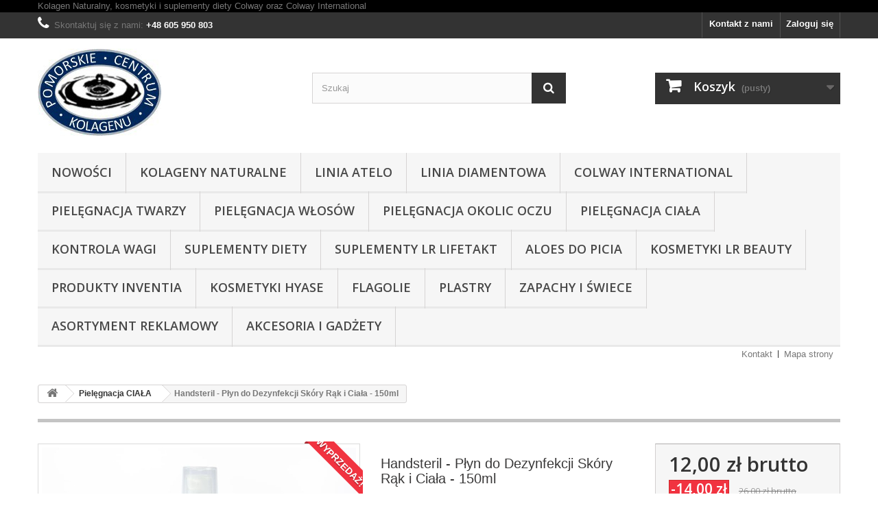

--- FILE ---
content_type: text/html; charset=utf-8
request_url: https://www.kolagen365.pl/141-handsteril.html
body_size: 13212
content:
<!DOCTYPE HTML>
<!--[if lt IE 7]> <html class="no-js lt-ie9 lt-ie8 lt-ie7" lang="pl-pl"><![endif]-->
<!--[if IE 7]><html class="no-js lt-ie9 lt-ie8 ie7" lang="pl-pl"><![endif]-->
<!--[if IE 8]><html class="no-js lt-ie9 ie8" lang="pl-pl"><![endif]-->
<!--[if gt IE 8]> <html class="no-js ie9" lang="pl-pl"><![endif]-->
<html lang="pl-pl">
	<head>
		<meta charset="utf-8" />
		<title>Handsteril - Antywirusowy Płyn do Dezynfekcji Skóry Rąk i Ciała</title>
					<meta name="description" content="Antywirusowy Płyn do higienicznej i chirurgicznej dezynfekcji skóry rąk i ciała, wykazuje działanie bakteriobójcze, grzybobójcze i wirusobójcze (koronawirus)." />
						<meta name="generator" content="PrestaShop" />
		<meta name="robots" content="index,follow" />
		<meta name="viewport" content="width=device-width, minimum-scale=0.25, maximum-scale=1.6, initial-scale=1.0" />
		<meta name="apple-mobile-web-app-capable" content="yes" />
		<link rel="icon" type="image/vnd.microsoft.icon" href="/img/favicon.ico?1768602550" />
		<link rel="shortcut icon" type="image/x-icon" href="/img/favicon.ico?1768602550" />
														<link rel="stylesheet" href="https://www.kolagen365.pl/themes/default-bootstrap/cache/v_11_5908b0c393aad63e6b709f09131c01df_all.css" type="text/css" media="all" />
																<link rel="stylesheet" href="https://www.kolagen365.pl/themes/default-bootstrap/cache/v_11_b4632cd5da8519ab97b7d34dde18182d_print.css" type="text/css" media="print" />
														<script type="text/javascript">
var CUSTOMIZE_TEXTFIELD = 1;
var FancyboxI18nClose = 'Zamknij';
var FancyboxI18nNext = 'Następny';
var FancyboxI18nPrev = 'Poprzedni';
var PS_CATALOG_MODE = false;
var ajax_allowed = true;
var ajaxsearch = true;
var allowBuyWhenOutOfStock = true;
var attribute_anchor_separator = '-';
var attributesCombinations = [{"id_attribute":"30","attribute":"ochrona","id_attribute_group":"1","group":"zastosowanie"}];
var availableLaterValue = '';
var availableNowValue = 'In stock';
var baseDir = 'https://www.kolagen365.pl/';
var baseUri = 'https://www.kolagen365.pl/';
var blocksearch_type = 'top';
var combinations = {"181":{"attributes_values":{"1":"Ochrona"},"attributes":[30],"price":0,"specific_price":{"id_specific_price":"298","id_specific_price_rule":"0","id_cart":"0","id_product":"141","id_shop":"0","id_shop_group":"0","id_currency":"0","id_country":"0","id_group":"1","id_customer":"0","id_product_attribute":"0","price":"-1.000000","from_quantity":"1","reduction":"14.000000","reduction_tax":"1","reduction_type":"amount","from":"0000-00-00 00:00:00","to":"0000-00-00 00:00:00","score":"34"},"ecotax":0,"weight":0,"quantity":-29,"reference":"","unit_impact":0,"minimal_quantity":"1","date_formatted":"","available_date":"","id_image":-1,"list":"'30'"}};
var combinationsFromController = {"181":{"attributes_values":{"1":"Ochrona"},"attributes":[30],"price":0,"specific_price":{"id_specific_price":"298","id_specific_price_rule":"0","id_cart":"0","id_product":"141","id_shop":"0","id_shop_group":"0","id_currency":"0","id_country":"0","id_group":"1","id_customer":"0","id_product_attribute":"0","price":"-1.000000","from_quantity":"1","reduction":"14.000000","reduction_tax":"1","reduction_type":"amount","from":"0000-00-00 00:00:00","to":"0000-00-00 00:00:00","score":"34"},"ecotax":0,"weight":0,"quantity":-29,"reference":"","unit_impact":0,"minimal_quantity":"1","date_formatted":"","available_date":"","id_image":-1,"list":"'30'"}};
var contentOnly = false;
var currency = {"id":1,"name":"Z\u0142oty","iso_code":"PLN","iso_code_num":"985","sign":"z\u0142","blank":"1","conversion_rate":"1.000000","deleted":"0","format":"2","decimals":"1","active":"1","prefix":"","suffix":" z\u0142","id_shop_list":null,"force_id":false};
var currencyBlank = 1;
var currencyFormat = 2;
var currencyRate = 1;
var currencySign = 'zł';
var currentDate = '2026-01-23 22:19:16';
var customerGroupWithoutTax = false;
var customizationFields = false;
var customizationId = null;
var customizationIdMessage = 'Dostosowywanie #';
var default_eco_tax = 0;
var delete_txt = 'Usuń';
var displayDiscountPrice = '0';
var displayList = false;
var displayPrice = 0;
var doesntExist = 'Produkt nie jest dostępny w wybranym modelu. Proszę wybrać inny.';
var doesntExistNoMore = 'Ten produkt nie występuje już w magazynie';
var doesntExistNoMoreBut = 'w tej opcji ale jest dostępny jako';
var ecotaxTax_rate = 0;
var fieldRequired = 'Wypełnij proszę wszystkie wymagane pola, potem zapisz zmiany.';
var freeProductTranslation = 'Za darmo!';
var freeShippingTranslation = 'Darmowa wysyłka!';
var generated_date = 1769203156;
var groupReduction = 0;
var hasDeliveryAddress = false;
var highDPI = false;
var idDefaultImage = 396;
var id_lang = 1;
var id_product = 141;
var img_dir = 'https://www.kolagen365.pl/themes/default-bootstrap/img/';
var img_prod_dir = 'https://www.kolagen365.pl/img/p/';
var img_ps_dir = 'https://www.kolagen365.pl/img/';
var instantsearch = false;
var isGuest = 0;
var isLogged = 0;
var isMobile = false;
var jqZoomEnabled = false;
var maxQuantityToAllowDisplayOfLastQuantityMessage = 3;
var minimalQuantity = 1;
var noTaxForThisProduct = false;
var oosHookJsCodeFunctions = [];
var page_name = 'product';
var priceDisplayMethod = 0;
var priceDisplayPrecision = 2;
var productAvailableForOrder = true;
var productBasePriceTaxExcl = 21.138211;
var productBasePriceTaxExcluded = 21.138211;
var productBasePriceTaxIncl = 26;
var productHasAttributes = true;
var productPrice = 12;
var productPriceTaxExcluded = 21.138211;
var productPriceTaxIncluded = 26;
var productPriceWithoutReduction = 26;
var productReference = '';
var productShowPrice = true;
var productUnitPriceRatio = 0;
var product_fileButtonHtml = 'Wybierz plik';
var product_fileDefaultHtml = 'Nie wybrano pliku';
var product_specific_price = {"id_specific_price":"298","id_specific_price_rule":"0","id_cart":"0","id_product":"141","id_shop":"0","id_shop_group":"0","id_currency":"0","id_country":"0","id_group":"1","id_customer":"0","id_product_attribute":"0","price":"-1.000000","from_quantity":"1","reduction":"14.000000","reduction_tax":"1","reduction_type":"amount","from":"0000-00-00 00:00:00","to":"0000-00-00 00:00:00","score":"34"};
var quantitiesDisplayAllowed = false;
var quantityAvailable = 0;
var quickView = true;
var reduction_percent = 0;
var reduction_price = 14;
var removingLinkText = 'usuń ten produkt z koszyka';
var roundMode = 2;
var search_url = 'https://www.kolagen365.pl/szukaj';
var sharing_img = 'https://www.kolagen365.pl/396/handsteril.jpg';
var sharing_name = 'Handsteril - Płyn do Dezynfekcji Skóry Rąk i Ciała - 150ml';
var sharing_url = 'https://www.kolagen365.pl/141-handsteril.html';
var specific_currency = false;
var specific_price = -1;
var static_token = '3e418b2c0ed9b9de9fb7f5b952f524d3';
var stock_management = 0;
var taxRate = 23;
var toBeDetermined = 'Do ustalenia';
var token = '3e418b2c0ed9b9de9fb7f5b952f524d3';
var upToTxt = 'Do';
var uploading_in_progress = 'Przesyłanie w toku, proszę czekać ...';
var usingSecureMode = true;
</script>

						<script type="text/javascript" src="https://www.kolagen365.pl/themes/default-bootstrap/cache/v_16_b3440467e068898ee7ce5c7fae16150b.js"></script>
							<meta property="og:type" content="product" />
<meta property="og:url" content="https://www.kolagen365.pl/141-handsteril.html" />
<meta property="og:title" content="Handsteril - Antywirusowy Płyn do Dezynfekcji Skóry Rąk i Ciała" />
<meta property="og:site_name" content="Pomorskie Centrum Kolagenu" />
<meta property="og:description" content="Antywirusowy Płyn do higienicznej i chirurgicznej dezynfekcji skóry rąk i ciała, wykazuje działanie bakteriobójcze, grzybobójcze i wirusobójcze (koronawirus)." />
<meta property="og:image" content="https://www.kolagen365.pl/396-large_default/handsteril.jpg" />
<meta property="product:pretax_price:amount" content="9.76" />
<meta property="product:pretax_price:currency" content="PLN" />
<meta property="product:price:amount" content="12" />
<meta property="product:price:currency" content="PLN" />
<meta property="product:weight:value" content="0.300000" />
<meta property="product:weight:units" content="kg" />

		<link rel="stylesheet" href="//fonts.googleapis.com/css?family=Open+Sans:300,600&amp;subset=latin,latin-ext" type="text/css" media="all" />
		<!--[if IE 8]>
		<script src="https://oss.maxcdn.com/libs/html5shiv/3.7.0/html5shiv.js"></script>
		<script src="https://oss.maxcdn.com/libs/respond.js/1.3.0/respond.min.js"></script>
		<![endif]-->
	</head>
	<body id="product" class="product product-141 product-handsteril category-8 category-pielegnacja-ciala hide-left-column hide-right-column lang_pl">
					<div id="page">
			<div class="header-container">
				<header id="header">
																<div class="banner">
							<div class="container">
								<div class="row">
									<a href="https://www.kolagen365.pl/" title="Kolagen Naturalny, kosmetyki i suplementy diety Colway oraz Colway International">
	Kolagen Naturalny, kosmetyki i suplementy diety Colway oraz Colway International
</a>

								</div>
							</div>
						</div>
																					<div class="nav">
							<div class="container">
								<div class="row">
									<nav><!-- Block user information module NAV  -->
<div class="header_user_info">
			<a class="login" href="https://www.kolagen365.pl/moje-konto" rel="nofollow" title="Zaloguj się do swojego konta klienta">
			Zaloguj się
		</a>
	</div>
<!-- /Block usmodule NAV -->
<div id="contact-link" >
	<a href="https://www.kolagen365.pl/kontakt" title="Kontakt z nami">Kontakt z nami</a>
</div>
	<span class="shop-phone">
		<i class="icon-phone"></i>Skontaktuj się z nami: <strong>+48 605 950 803</strong>
	</span>
</nav>
								</div>
							</div>
						</div>
										<div>
						<div class="container">
							<div class="row">
								<div id="header_logo">
									<a href="https://www.kolagen365.pl/" title="Pomorskie Centrum Kolagenu">
										<img class="logo img-responsive" src="https://www.kolagen365.pl/img/pomorskie-centrum-kolagenu-logo-1562614165.jpg" alt="Pomorskie Centrum Kolagenu" width="180" height="127"/>
									</a>
								</div>
								<!-- Block search module TOP -->
<div id="search_block_top" class="col-sm-4 clearfix">
	<form id="searchbox" method="get" action="//www.kolagen365.pl/szukaj" >
		<input type="hidden" name="controller" value="search" />
		<input type="hidden" name="orderby" value="position" />
		<input type="hidden" name="orderway" value="desc" />
		<input class="search_query form-control" type="text" id="search_query_top" name="search_query" placeholder="Szukaj" value="" />
		<button type="submit" name="submit_search" class="btn btn-default button-search">
			<span>Szukaj</span>
		</button>
	</form>
</div>
<!-- /Block search module TOP -->
<!-- MODULE Block cart -->
<div class="col-sm-4 clearfix">
	<div class="shopping_cart">
		<a href="https://www.kolagen365.pl/szybkie-zakupy" title="Pokaż mój koszyk" rel="nofollow">
			<b>Koszyk</b>
			<span class="ajax_cart_quantity unvisible">0</span>
			<span class="ajax_cart_product_txt unvisible">Produkt</span>
			<span class="ajax_cart_product_txt_s unvisible">Produkty</span>
			<span class="ajax_cart_total unvisible">
							</span>
			<span class="ajax_cart_no_product">(pusty)</span>
					</a>
					<div class="cart_block block exclusive">
				<div class="block_content">
					<!-- block list of products -->
					<div class="cart_block_list">
												<p class="cart_block_no_products">
							Brak produktów
						</p>
																		<div class="cart-prices">
							<div class="cart-prices-line first-line">
								<span class="price cart_block_shipping_cost ajax_cart_shipping_cost unvisible">
																			 Do ustalenia																	</span>
								<span class="unvisible">
									Wysyłka
								</span>
							</div>
																					<div class="cart-prices-line last-line">
								<span class="price cart_block_total ajax_block_cart_total">0,00 zł</span>
								<span>Razem</span>
							</div>
													</div>
						<p class="cart-buttons">
							<a id="button_order_cart" class="btn btn-default button button-small" href="https://www.kolagen365.pl/szybkie-zakupy" title="Realizuj zamówienie" rel="nofollow">
								<span>
									Realizuj zamówienie<i class="icon-chevron-right right"></i>
								</span>
							</a>
						</p>
					</div>
				</div>
			</div><!-- .cart_block -->
			</div>
</div>

	<div id="layer_cart">
		<div class="clearfix">
			<div class="layer_cart_product col-xs-12 col-md-6">
				<span class="cross" title="Zamknij okno"></span>
				<span class="title">
					<i class="icon-check"></i>Produkt dodany poprawnie do Twojego koszyka
				</span>
				<div class="product-image-container layer_cart_img">
				</div>
				<div class="layer_cart_product_info">
					<span id="layer_cart_product_title" class="product-name"></span>
					<span id="layer_cart_product_attributes"></span>
					<div>
						<strong class="dark">Ilość</strong>
						<span id="layer_cart_product_quantity"></span>
					</div>
					<div>
						<strong class="dark">Razem</strong>
						<span id="layer_cart_product_price"></span>
					</div>
				</div>
			</div>
			<div class="layer_cart_cart col-xs-12 col-md-6">
				<span class="title">
					<!-- Plural Case [both cases are needed because page may be updated in Javascript] -->
					<span class="ajax_cart_product_txt_s  unvisible">
						Ilość produktów w Twoim koszyku: <span class="ajax_cart_quantity">0</span>.
					</span>
					<!-- Singular Case [both cases are needed because page may be updated in Javascript] -->
					<span class="ajax_cart_product_txt ">
						Jest 1 produkt w Twoim koszyku.
					</span>
				</span>
				<div class="layer_cart_row">
					<strong class="dark">
						Razem produkty:
											</strong>
					<span class="ajax_block_products_total">
											</span>
				</div>

								<div class="layer_cart_row">
					<strong class="dark unvisible">
						Dostawa:&nbsp;					</strong>
					<span class="ajax_cart_shipping_cost unvisible">
													 Do ustalenia											</span>
				</div>
								<div class="layer_cart_row">
					<strong class="dark">
						Razem
											</strong>
					<span class="ajax_block_cart_total">
											</span>
				</div>
				<div class="button-container">
					<span class="continue btn btn-default button exclusive-medium" title="Kontynuuj zakupy">
						<span>
							<i class="icon-chevron-left left"></i>Kontynuuj zakupy
						</span>
					</span>
					<a class="btn btn-default button button-medium"	href="https://www.kolagen365.pl/szybkie-zakupy" title="Przejdź do realizacji zamówienia" rel="nofollow">
						<span>
							Przejdź do realizacji zamówienia<i class="icon-chevron-right right"></i>
						</span>
					</a>
				</div>
			</div>
		</div>
		<div class="crossseling"></div>
	</div> <!-- #layer_cart -->
	<div class="layer_cart_overlay"></div>

<!-- /MODULE Block cart -->
	<!-- Menu -->
	<div id="block_top_menu" class="sf-contener clearfix col-lg-12">
		<div class="cat-title">Zakładki</div>
		<ul class="sf-menu clearfix menu-content">
			<li><a href="https://www.kolagen365.pl/26-nowosci" title="NOWOŚCI">NOWOŚCI</a></li><li><a href="https://www.kolagen365.pl/3-kolagen-naturalny" title="Kolageny NATURALNE">Kolageny NATURALNE</a></li><li><a href="https://www.kolagen365.pl/9-linia-atelo" title="Linia ATELO">Linia ATELO</a></li><li><a href="https://www.kolagen365.pl/24-linia-diamentowa" title="Linia DIAMENTOWA">Linia DIAMENTOWA</a></li><li><a href="https://www.kolagen365.pl/4-colway-international" title="COLWAY International">COLWAY International</a><ul><li><a href="https://www.kolagen365.pl/12-kolageny-natywne" title="Kolageny NATYWNE">Kolageny NATYWNE</a></li><li><a href="https://www.kolagen365.pl/13-linia-hydro" title="Linia HYDRO">Linia HYDRO</a></li><li><a href="https://www.kolagen365.pl/14-linia-anti-age" title="Linia ANTI AGE">Linia ANTI AGE</a></li><li><a href="https://www.kolagen365.pl/16-linia-dna" title="Linia DNA">Linia DNA</a></li><li><a href="https://www.kolagen365.pl/30-pielegnacja-specjalna" title="PIELĘGNACJA SPECJALNA">PIELĘGNACJA SPECJALNA</a></li><li><a href="https://www.kolagen365.pl/17-linia-safe-save" title="Linia SAFE & SAVE">Linia SAFE & SAVE</a></li><li><a href="https://www.kolagen365.pl/18-linia-force-for-men" title="Linia FORCE FOR MEN">Linia FORCE FOR MEN</a></li><li><a href="https://www.kolagen365.pl/19-linia-baby-care" title="Linia BABY CARE">Linia BABY CARE</a></li><li><a href="https://www.kolagen365.pl/20-suplementy-diety" title="Suplementy Diety">Suplementy Diety</a></li></ul></li><li><a href="https://www.kolagen365.pl/5-pielegnacja-twarzy" title="Pielęgnacja TWARZY">Pielęgnacja TWARZY</a></li><li><a href="https://www.kolagen365.pl/7-pielegnacja-wlosow" title="Pielęgnacja WŁOSÓW">Pielęgnacja WŁOSÓW</a></li><li><a href="https://www.kolagen365.pl/6-pielegnacja-okolic-oczu" title="Pielęgnacja OKOLIC OCZU">Pielęgnacja OKOLIC OCZU</a></li><li><a href="https://www.kolagen365.pl/8-pielegnacja-ciala" title="Pielęgnacja CIAŁA">Pielęgnacja CIAŁA</a></li><li><a href="https://www.kolagen365.pl/34-kontrola-wagi" title="Kontrola Wagi">Kontrola Wagi</a></li><li><a href="https://www.kolagen365.pl/10-suplementy-diety" title="Suplementy Diety">Suplementy Diety</a></li><li><a href="https://www.kolagen365.pl/32-lr-health" title="Suplementy LR LIFETAKT">Suplementy LR LIFETAKT</a></li><li><a href="https://www.kolagen365.pl/33-aloes-do-picia" title="Aloes do Picia">Aloes do Picia</a></li><li><a href="https://www.kolagen365.pl/31-kosmetyki-lr-beauty" title="Kosmetyki LR BEAUTY">Kosmetyki LR BEAUTY</a></li><li><a href="https://www.kolagen365.pl/37-produkty-inventia" title="Produkty INVENTIA">Produkty INVENTIA</a></li><li><a href="https://www.kolagen365.pl/25-hyase" title="Kosmetyki HYASE">Kosmetyki HYASE</a></li><li><a href="https://www.kolagen365.pl/12_flagolie" title="Flagolie">Flagolie</a></li>
<li><a href="https://www.kolagen365.pl/38-plastry" title="Plastry">Plastry</a></li><li><a href="https://www.kolagen365.pl/36-zapachy-i-swiece" title="Zapachy i Świece">Zapachy i Świece</a></li><li><a href="https://www.kolagen365.pl/22-asortyment-reklamowy" title="Asortyment Reklamowy">Asortyment Reklamowy</a></li><li><a href="https://www.kolagen365.pl/35-akcesoria-i-gadzety" title="Akcesoria i Gadżety">Akcesoria i Gadżety</a></li>
					</ul>
	</div>
	<!--/ Menu -->

<!-- Block permanent links module HEADER -->
<ul id="header_links">
	<li id="header_link_contact"><a href="https://www.kolagen365.pl/kontakt" title="Kontakt">Kontakt</a></li>
	<li id="header_link_sitemap"><a href="https://www.kolagen365.pl/mapa-strony" title="Mapa strony">Mapa strony</a></li>
	<li id="header_link_bookmark">
		<script type="text/javascript">writeBookmarkLink('https://www.kolagen365.pl/141-handsteril.html', 'Handsteril - Antywirusowy Płyn do Dezynfekcji Skóry Rąk i Ciała', 'Dodaj do ulubionych');</script>
	</li>
</ul>
<!-- /Block permanent links module HEADER -->
							</div>
						</div>
					</div>
				</header>
			</div>
			<div class="columns-container">
				<div id="columns" class="container">
											
<!-- Breadcrumb -->
<div class="breadcrumb clearfix">
	<a class="home" href="https://www.kolagen365.pl/" title="Powr&oacute;t do strony gł&oacute;wnej"><i class="icon-home"></i></a>
			<span class="navigation-pipe">&gt;</span>
					<span class="navigation_page"><span itemscope itemtype="http://data-vocabulary.org/Breadcrumb"><a itemprop="url" href="https://www.kolagen365.pl/8-pielegnacja-ciala" title="Pielęgnacja CIAŁA" ><span itemprop="title">Pielęgnacja CIAŁA</span></a></span><span class="navigation-pipe">></span>Handsteril - Płyn do Dezynfekcji Skóry Rąk i Ciała - 150ml</span>
			</div>
<!-- /Breadcrumb -->

										<div id="slider_row" class="row">
																	</div>
					<div class="row">
																		<div id="center_column" class="center_column col-xs-12 col-sm-12">
	

							<div itemscope itemtype="https://schema.org/Product">
	<meta itemprop="url" content="https://www.kolagen365.pl/141-handsteril.html">
	<div class="primary_block row">
					<div class="container">
				<div class="top-hr"></div>
			</div>
								<!-- left infos-->
		<div class="pb-left-column col-xs-12 col-sm-4 col-md-5">
			<!-- product img-->
			<div id="image-block" class="clearfix">
													<span class="sale-box no-print">
						<span class="sale-label">Wyprzedaż!</span>
					</span>
													<span id="view_full_size">
													<img id="bigpic" itemprop="image" src="https://www.kolagen365.pl/396-large_default/handsteril.jpg" title="Handsteril - Antywirusowy Płyn do Dezynfekcji Skóry Rąk i Ciała - Inventia Koronawirus" alt="Handsteril - Antywirusowy Płyn do Dezynfekcji Skóry Rąk i Ciała - Inventia Koronawirus" width="458" height="458"/>
															<span class="span_link no-print">Zobacz większe</span>
																		</span>
							</div> <!-- end image-block -->
							<!-- thumbnails -->
				<div id="views_block" class="clearfix ">
											<span class="view_scroll_spacer">
							<a id="view_scroll_left" class="" title="Inne widoki" href="javascript:{}">
								Poprzedni
							</a>
						</span>
										<div id="thumbs_list">
						<ul id="thumbs_list_frame">
																																																						<li id="thumbnail_396">
									<a href="https://www.kolagen365.pl/396-thickbox_default/handsteril.jpg"	data-fancybox-group="other-views" class="fancybox shown" title="Handsteril - Antywirusowy Płyn do Dezynfekcji Skóry Rąk i Ciała - Inventia Koronawirus">
										<img class="img-responsive" id="thumb_396" src="https://www.kolagen365.pl/396-cart_default/handsteril.jpg" alt="Handsteril - Antywirusowy Płyn do Dezynfekcji Skóry Rąk i Ciała - Inventia Koronawirus" title="Handsteril - Antywirusowy Płyn do Dezynfekcji Skóry Rąk i Ciała - Inventia Koronawirus" height="80" width="80" itemprop="image" />
									</a>
								</li>
																																																<li id="thumbnail_214">
									<a href="https://www.kolagen365.pl/214-thickbox_default/handsteril.jpg"	data-fancybox-group="other-views" class="fancybox" title="Handsteril - Antywirusowy Płyn do Dezynfekcji Skóry Rąk i Ciała - Inventia Koronawirus">
										<img class="img-responsive" id="thumb_214" src="https://www.kolagen365.pl/214-cart_default/handsteril.jpg" alt="Handsteril - Antywirusowy Płyn do Dezynfekcji Skóry Rąk i Ciała - Inventia Koronawirus" title="Handsteril - Antywirusowy Płyn do Dezynfekcji Skóry Rąk i Ciała - Inventia Koronawirus" height="80" width="80" itemprop="image" />
									</a>
								</li>
																																																<li id="thumbnail_215" class="last">
									<a href="https://www.kolagen365.pl/215-thickbox_default/handsteril.jpg"	data-fancybox-group="other-views" class="fancybox" title="Handsteril - Antywirusowy Płyn do Dezynfekcji Skóry Rąk i Ciała - Inventia Koronawirus">
										<img class="img-responsive" id="thumb_215" src="https://www.kolagen365.pl/215-cart_default/handsteril.jpg" alt="Handsteril - Antywirusowy Płyn do Dezynfekcji Skóry Rąk i Ciała - Inventia Koronawirus" title="Handsteril - Antywirusowy Płyn do Dezynfekcji Skóry Rąk i Ciała - Inventia Koronawirus" height="80" width="80" itemprop="image" />
									</a>
								</li>
																			</ul>
					</div> <!-- end thumbs_list -->
											<a id="view_scroll_right" title="Inne widoki" href="javascript:{}">
							Następny
						</a>
									</div> <!-- end views-block -->
				<!-- end thumbnails -->
										<p class="resetimg clear no-print">
					<span id="wrapResetImages" style="display: none;">
						<a href="https://www.kolagen365.pl/141-handsteril.html" data-id="resetImages">
							<i class="icon-repeat"></i>
							Wszystkie zdjęcia
						</a>
					</span>
				</p>
					</div> <!-- end pb-left-column -->
		<!-- end left infos-->
		<!-- center infos -->
		<div class="pb-center-column col-xs-12 col-sm-4">
						<h1 itemprop="name">Handsteril - Płyn do Dezynfekcji Skóry Rąk i Ciała - 150ml</h1>
			<p id="product_reference" style="display: none;">
				<label>Indeks: </label>
				<span class="editable" itemprop="sku"></span>
			</p>
						<p id="product_condition">
				<label>Stan: </label>
									<link itemprop="itemCondition" href="https://schema.org/NewCondition"/>
					<span class="editable">Nowy produkt</span>
							</p>
										<div id="short_description_block">
											<div id="short_description_content" class="rte align_justify" itemprop="description"><p><span style="color: #000000;">Płyn do higienicznej i chirurgicznej dezynfekcji skóry rąk i ciała, wykazuje działanie bakteriobójcze, drożdżakobójcze, grzybobójcze i wirusobójcze.</span></p></div>
					
											<p class="buttons_bottom_block">
							<a href="javascript:{}" class="button">
								Więcej szczeg&oacute;ł&oacute;w
							</a>
						</p>
										<!---->
				</div> <!-- end short_description_block -->
									<!-- availability or doesntExist -->
			<p id="availability_statut" style="display: none;">
				
				<span id="availability_value" class="label label-warning">Ten produkt nie występuje już w magazynie</span>
			</p>
						<p id="availability_date" style="display: none;">
				<span id="availability_date_label">Data dostępności:</span>
				<span id="availability_date_value"></span>
			</p>
			<!-- Out of stock hook -->
			<div id="oosHook">
				
			</div>
			
	<p class="socialsharing_product list-inline no-print">
							<button data-type="facebook" type="button" class="btn btn-default btn-facebook social-sharing">
				<i class="icon-facebook"></i> Udostępnij
				<!-- <img src="https://www.kolagen365.pl/modules/socialsharing/img/facebook.gif" alt="Facebook Like" /> -->
			</button>
							</p>
							<!-- usefull links-->
				<ul id="usefull_link_block" class="clearfix no-print">
										<li class="print">
						<a href="javascript:print();">
							Drukuj
						</a>
					</li>
				</ul>
					</div>
		<!-- end center infos-->
		<!-- pb-right-column-->
		<div class="pb-right-column col-xs-12 col-sm-4 col-md-3">
						<!-- add to cart form-->
			<form id="buy_block" action="https://www.kolagen365.pl/koszyk" method="post">
				<!-- hidden datas -->
				<p class="hidden">
					<input type="hidden" name="token" value="3e418b2c0ed9b9de9fb7f5b952f524d3" />
					<input type="hidden" name="id_product" value="141" id="product_page_product_id" />
					<input type="hidden" name="add" value="1" />
					<input type="hidden" name="id_product_attribute" id="idCombination" value="" />
				</p>
				<div class="box-info-product">
					<div class="content_prices clearfix">
													<!-- prices -->
							<div>
								<p class="our_price_display" itemprop="offers" itemscope itemtype="https://schema.org/Offer"><span id="our_price_display" class="price" itemprop="price" content="12">12,00 zł</span> brutto<meta itemprop="priceCurrency" content="PLN" /></p>
								<p id="reduction_percent"  style="display:none;"><span id="reduction_percent_display"></span></p>
								<p id="reduction_amount" ><span id="reduction_amount_display">-14,00 zł</span></p>
								<p id="old_price"><span id="old_price_display"><span class="price">26,00 zł</span> brutto</span></p>
															</div> <!-- end prices -->
																											 
						
                        
						<div class="clear"></div>
					</div> <!-- end content_prices -->
					<div class="product_attributes clearfix">
						<!-- quantity wanted -->
												<p id="quantity_wanted_p">
							<label for="quantity_wanted">Ilość</label>
							<input type="number" min="1" name="qty" id="quantity_wanted" class="text" value="1" />
							<a href="#" data-field-qty="qty" class="btn btn-default button-minus product_quantity_down">
								<span><i class="icon-minus"></i></span>
							</a>
							<a href="#" data-field-qty="qty" class="btn btn-default button-plus product_quantity_up">
								<span><i class="icon-plus"></i></span>
							</a>
							<span class="clearfix"></span>
						</p>
												<!-- minimal quantity wanted -->
						<p id="minimal_quantity_wanted_p" style="display: none;">
							Minimalną ilością w zam&oacute;wieniu dla tego produktu jest <b id="minimal_quantity_label">1</b>
						</p>
													<!-- attributes -->
							<div id="attributes">
								<div class="clearfix"></div>
																											<fieldset class="attribute_fieldset">
											<label class="attribute_label" for="group_1">Zastosowanie&nbsp;</label>
																						<div class="attribute_list">
																									<select name="group_1" id="group_1" class="form-control attribute_select no-print">
																													<option value="30" selected="selected" title="Ochrona">Ochrona</option>
																											</select>
																							</div> <!-- end attribute_list -->
										</fieldset>
																								</div> <!-- end attributes -->
											</div> <!-- end product_attributes -->
					<div class="box-cart-bottom">
						<div>
							<p id="add_to_cart" class="buttons_bottom_block no-print">
								<button type="submit" name="Submit" class="exclusive">
									<span>Dodaj do koszyka</span>
								</button>
							</p>
						</div>
						<!-- Productpaymentlogos module -->
<div id="product_payment_logos">
	<div class="box-security">
    <h5 class="product-heading-h5"></h5>
  			<img src="/modules/productpaymentlogos/img/payment-logo.png" alt="" class="img-responsive" />
	    </div>
</div>
<!-- /Productpaymentlogos module -->
					</div> <!-- end box-cart-bottom -->
				</div> <!-- end box-info-product -->
			</form>
					</div> <!-- end pb-right-column-->
	</div> <!-- end primary_block -->
						<!-- Data sheet -->
			<section class="page-product-box">
				<h3 class="page-product-heading">Opis</h3>
				<table class="table-data-sheet">
										<tr class="odd">
												<td>Zawartość</td>
						<td>150 ml</td>
											</tr>
										<tr class="even">
												<td>Waga</td>
						<td>300 g</td>
											</tr>
										<tr class="odd">
												<td>Wymiary</td>
						<td>wys. 10 cm | szer. 6 cm | gł. 6 cm</td>
											</tr>
										<tr class="even">
												<td>Efekty</td>
						<td>ochrona, oczyszczenie, nawilżenie</td>
											</tr>
									</table>
			</section>
			<!--end Data sheet -->
							<!-- More info -->
			<section class="page-product-box">
				<h3 class="page-product-heading">Więcej informacji</h3>
				<!-- full description -->
				<div  class="rte"><h3 style="text-align: center;"><span style="color: #000000;"><strong>HANDSTERIL</strong></span></h3>
<h3 style="text-align: center;"><span style="color: #000000;"><strong>PŁYN DO HIGIENICZNEJ I CHIRURGICZNEJ DEZYNFEKCJI SKÓRY RĄK I CIAŁA<br /></strong></span></h3>
<h4 style="text-align: center;"><span style="color: #000000;"><strong>Pojemność: 150 ml</strong></span></h4>
<p></p>
<p></p>
<p></p>
<h4 style="text-align: center;"><strong><span style="color: #000000;">Cena katalogowa: <span style="color: #9b9b9b;">26,00 zł</span></span></strong></h4>
<p></p>
<p></p>
<p></p>
<h4 style="text-align: center;"><strong><span style="color: #000000;">Zadbaj o właściwą ochronę Twojej skóry!</span></strong></h4>
<p></p>
<p></p>
<p></p>
<h4 style="text-align: justify;"><strong><span style="color: #000000;">OPIS PRODUKTU:</span></strong></h4>
<p style="text-align: justify;"><span style="color: #000000;">Płyn do higienicznej i chirurgicznej dezynfekcji skóry rąk i ciała.</span></p>
<p style="text-align: justify;"><span style="color: #000000;">Produkt gotowy do użycia, wykazuje działanie bakteriobójcze (w tym prątkobójcze), drożdżakobójcze, wirusobójcze (Adenovirus, Murine Norovirus) w przypadku higienicznej dezynfekcji skóry oraz działanie bakteriobójcze (w tym prątkobójcze), drożdżakobójcze, grzybobójcze, wirusobójcze (Adenovirus, Murine Norovirus, Polivirus) w przypadku chirurgicznej dezynfekcji.<br /></span></p>
<p style="text-align: justify; padding-left: 30px;"><span style="color: #000000;"><strong>•</strong> posiada szerokie spektrum biobójcze,<br /><strong>•</strong> zawiera D-pantenol oraz olejek migdałowy,<br /><strong>•</strong> dezynfekuje, odświeża, pielęgnuje.<br /></span></p>
<p style="text-align: justify;"><span style="color: #000000;">Szczególnie polecany dla:</span></p>
<p style="text-align: justify; padding-left: 30px;"><span style="color: #000000;"><strong>•</strong> pracowników służby zdrowia,<br /><strong>•</strong> personelu w zakładach przemysłu spożywczego i gastronomii,<br /><strong>•</strong> kadry oraz wychowanków w przedszkolach i innych placówkach wychowawczo oświatowych,<br /><strong>•</strong> urzędników w obiektach użyteczności publicznej.</span></p>
<p></p>
<p style="text-align: justify;"></p>
<h4 style="text-align: justify;"><strong><span style="color: #000000;">WŁAŚCIWOŚCI I DZIAŁANIE:</span></strong></h4>
<p><span style="color: #000000;">Substancjami aktywnymi preparatu są alkohole. Dodatek <strong>olejku migdałowego</strong> oraz <strong>D-pantenolu</strong> zapewnia właściwości nawilżające. Produkt nie zawiera kompozycji zapachowej oraz barwników.</span></p>
<p></p>
<p style="text-align: justify;"></p>
<h4 style="text-align: justify;"></h4>
<h4 style="text-align: justify;"><span style="color: #000000;"><strong>PRZEZNACZENIE:</strong></span></h4>
<h4 style="text-align: justify;"></h4>
<p style="text-align: justify;"><span style="color: #000000;">Preparat przeznaczony jest do higienicznej i chirurgicznej dezynfekcji skóry rąk i ciała.</span></p>
<p style="text-align: justify;"><span style="color: #000000;">Przeznaczony do stosowania w zakładach opieki zdrowotnej, zakładach przemysłu spożywczego i gastronomii, placówkach zbiorowego żywienia, w przedszkolach i innych placówkach wychowawczo-oświatowych, jak również w obiektach użyteczności publicznej.</span></p>
<p></p>
<p style="text-align: justify;"></p>
<h4 style="text-align: justify;"><span style="color: #000000;"><strong>SPOSÓB UŻYCIA:</strong></span></h4>
<p style="text-align: justify;"><span style="color: #000000;">Rozprowadzić obficie odpowiednią ilość preparatu na całą powierzchnię nieuszkodzonej i niepodrażnionej skóry. Wcierać aż do wyschnięcia.</span></p>
<p></p>
<p style="text-align: justify;"></p>
<h4 style="text-align: justify;"><span style="color: #000000;"><strong>SKŁAD:</strong></span></h4>
<p style="text-align: justify;"><span style="color: #000000;">100g płynu zawiera: etanol 63g, propan-1-ol 10g, propan-2-ol 10g, olejek migdałowy, d-panthenol.</span></p></div>
			</section>
			<!--end  More info -->
												<!-- description & features -->
											</div> <!-- itemscope product wrapper -->
 
					</div><!-- #center_column -->
										</div><!-- .row -->
				</div><!-- #columns -->
			</div><!-- .columns-container -->
							<!-- Footer -->
				<div class="footer-container">
					<footer id="footer"  class="container">
						<div class="row"><section id="social_block" class="pull-right">
	<ul>
					<li class="facebook">
				<a class="_blank" href="https://www.facebook.com/beautikmalbork/">
					<span>Facebook</span>
				</a>
			</li>
						                                        	</ul>
    <h4>Bądź na bieżąco</h4>
</section>
<div class="clearfix"></div>

<!-- Block categories module -->
<section class="blockcategories_footer footer-block col-xs-12 col-sm-2">
	<h4>Kategorie</h4>
	<div class="category_footer toggle-footer">
		<div class="list">
			<ul class="dhtml">
												
<li >
	<a 
	href="https://www.kolagen365.pl/26-nowosci" title="">
		NOWOŚCI
	</a>
	</li>

							
																
<li >
	<a 
	href="https://www.kolagen365.pl/4-colway-international" title="">
		COLWAY International
	</a>
			<ul>
												
<li >
	<a 
	href="https://www.kolagen365.pl/12-kolageny-natywne" title="Kolageny Natywne to rodzina produktów najnowszej generacji, jedna z największych sensacji kosmetycznych. Kolagen izolowany ze skór rybich na molekularnym etapie jego rozwoju, w postaci helis. To naturalny zbiór peptydów, które swobodnie penetrują barierę naskórka.     Czym jest kolagen?  Kolagen jest „proteiną młodości”, która stanowi ponad 30% masy białka ludzkiego i aż 70% białek skóry. Wraz z elastyną tworzy w skórze właściwej elastyczną siateczkę, która nadaje jej sprężystość i jędrność, wiąże wodę, substancje lipofilowe i stanowi o kondycji tkanki łącznej czyli w istocie o kondycji całego organizmu. Produkcja kolagenu zostaje zaburzona już po 25-tym roku życia człowieka, kiedy rozpoczyna się nieuchronny proces stopniowego zanikania kolagenu. Procesy degradacji kolagenu przeważają odtąd nad procesami jego syntezy. Nieodwracalnie. Po ukończeniu 40 roku życia zaczynają przyspieszać i utrata kolagenu wynosi od tego momentu około 1% rocznie.">
		Kolageny NATYWNE
	</a>
	</li>

																
<li >
	<a 
	href="https://www.kolagen365.pl/13-linia-hydro" title="Regularne nawilżanie jest jednym z warunków utrzymania skóry całego ciała w doskonałej kondycji i opóźnienia procesów starzenia - dlatego stworzyliśmy linię HYDRO.    Połączyliśmy w niej bogactwo elitarnych, nowoczesnych składników z działaniem aktywnego biologicznie kolagenu, składnika, który wyróżnia produkty Colway International. Dzięki linii Hydro Twoja skóra będzie nawilżona i miękka w dotyku. Spełnimy Twoje marzenie o idealnej skórze twarzy i ciała. Będziesz cieszyć się jej naturalnym pięknem dziś i w przyszłości.">
		Linia HYDRO
	</a>
	</li>

																
<li >
	<a 
	href="https://www.kolagen365.pl/14-linia-anti-age" title="Drobne i głębokie zmarszczki, przebarwienia, utrata jędrności i wiotkość to oznaki starzenia się skóry.    Stworzyliśmy linię Anti Age łącząc najnowocześniejsze osiągnięcia biotechnologii z potwierdzonym działaniem kolagenu. Zaawansowane i innowacyjne formuły naszych kosmetyków mają skutecznie działać we wszystkich warstwach skóry, stymulując odnowę, wyrównując koloryt, chroniąc przed szkodliwym działaniem wolnych rodników. Dzięki efektywnej pielęgnacji Twoja skóra będzie wyglądać zdrowiej, młodziej, po prostu jak nigdy dotąd.">
		Linia ANTI AGE
	</a>
	</li>

																
<li >
	<a 
	href="https://www.kolagen365.pl/16-linia-dna" title="Naprawa DNA i jego ochrona jest najważniejszym elementem zachowania zdrowej i młodej skóry.    Znamy jej potrzeby, dlatego stworzyliśmy linię kosmetyków, która wzmacnia i aktywizuje naturalne procesy tworzenia komórek. Pobudza je do działania i podziału.    Linia DNA to wysoko skoncentrowane formuły kosmetyczne o unikalnym działaniu na powierzchni skóry, ale także na poziomie komórkowym i w przestrzeni międzykomórkowej. Powstała w oparciu o innowacyjne osiągnięcia nauki, sprawdzone działanie biologicznie aktywnego kolagenu i składników aktywnych pozyskiwanych z całego świata. Gwarantuje to skuteczność działania i efekty odmładzające porównywalne do zabiegów medycyny estetycznej.">
		Linia DNA
	</a>
	</li>

																
<li >
	<a 
	href="https://www.kolagen365.pl/30-pielegnacja-specjalna" title="Produkty w tej kategorii to specjaliści do zadań, które rozwiązują problemy Twojej skóry. Tworzymy wyselekcjonowane, autorskie kosmetyki, by działać szybko i skutecznie. By dać Twojej skórze spektakularne efekty. Znajdziesz tu produkty do skóry w każdym wieku o ukierunkowanym działaniu na rozwiązanie konkretnego, sprecyzowanego problemu, z którym zmaga się Twoja skóra.">
		PIELĘGNACJA SPECJALNA
	</a>
	</li>

																
<li >
	<a 
	href="https://www.kolagen365.pl/17-linia-safe-save" title="Safe &amp;amp; Save to bezpieczne formuły kosmetyków do higieny i pielęgnacji, w których potwierdzone działanie kolagenu wspierają specjalnie dobrane, naturalne składniki o dobroczynnym działaniu. Mają przyjazne ceny, byś mógł korzystać z nich na co dzień. Ich delikatne kompozycje są odpowiedzią na potrzeby całej rodziny – Twoje i Twoich najbliższych. Ciesz się ich dobrą jakością każdego dnia.    Od początku pokochaliśmy kolagen za jego właściwości przeciwzmarszczkowe. Po wielu latach testów wiemy, że to nie wszystko, co potrafi nasze „białko młodości”. Kolagen Natywny ma niesamowicie silne działanie regenerujące tkanki – nie tylko skóry, ale również dziąseł, stawów, kości i włosów. Linia Safe &amp;amp; Save została skomponowana w oparciu o regeneracyjną moc tego białka, którego wraz z wiekiem nasz organizm produkuje coraz mniej.">
		Linia SAFE &amp; SAVE
	</a>
	</li>

																
<li >
	<a 
	href="https://www.kolagen365.pl/18-linia-force-for-men" title="Skóra i organizm narażone są na stres, zanieczyszczone powietrze, promienie UV, często dym papierosowy. Od 25 roku życia skóra ludzka zaczyna powoli tracić elastyczność i sprężystość, mięśnie siłę, a kości wapń. Już dziś zadbaj o siebie. Żyjesz aktywnie, więc dajemy Ci proste, szybkie i skuteczne rozwiązania. Bądź zadowolony z siebie dziś i w przyszłości.    Czy wiesz czego potrzebuje Twoja skóra? Jesteś szczęściarzem, jest grubsza i bardziej odporna na działanie niekorzystnych czynników zewnętrznych niż skóra kobiety. Mimo to potrzebuje wsparcia. Właściwego nawilżenia, odżywienia i silnych antyoksydantów. Daj jej moc.">
		Linia FORCE FOR MEN
	</a>
	</li>

																
<li >
	<a 
	href="https://www.kolagen365.pl/19-linia-baby-care" title="Kiedy rodzi się dziecko chcemy by świat stał się dla niego przyjaznym i bezpiecznym miejscem.    Staramy się zrobić wszystko by otoczyć go bliskością, czułością, troszczymy się. Taka też powinna być pielęgnacja skóry dzieci – delikatna, miła, ale też skuteczna. Skóra małego człowieka, nie jest w pełni dojrzała. Naskórek jest cienki, a niewystarczająca ilość naturalnego czynnika nawilżającego powoduje, że łatwiej traci wodę. Jest mniej odporna na czynniki zewnętrzne i zabrudzenia. Do higieny i pielęgnacji niezwykłych małych ludzi stworzyliśmy niezwykłe produkty z serii Baby Care.">
		Linia BABY CARE
	</a>
	</li>

																
<li class="last">
	<a 
	href="https://www.kolagen365.pl/20-suplementy-diety" title="Dbamy by zawsze były to preparaty komponowane ze składników w 100% naturalnych o bezspornie korzystnym wpływie na organizm człowieka. Wyróżniają je jakość i selektywność wybranych substratów oraz technologia ich pozyskiwania. Wśród nich znajduje się wiele substancji całkowicie pionierskich w suplementacji. Innowacyjność i odkrywanie doskonałości w naturze od początku są wpisane w wartości Colway i wciąż inspirują nas do przygotowywania dla Was nowych wyjątkowych produktów suplementacyjnych. Poczuj się świetnie z Colway!">
		Suplementy Diety
	</a>
	</li>

									</ul>
	</li>

							
																
<li >
	<a 
	href="https://www.kolagen365.pl/3-kolagen-naturalny" title="">
		Kolageny NATURALNE
	</a>
	</li>

							
																
<li >
	<a 
	href="https://www.kolagen365.pl/9-linia-atelo" title="">
		Linia ATELO
	</a>
	</li>

							
																
<li >
	<a 
	href="https://www.kolagen365.pl/24-linia-diamentowa" title="">
		Linia DIAMENTOWA
	</a>
	</li>

							
																
<li >
	<a 
	href="https://www.kolagen365.pl/5-pielegnacja-twarzy" title="">
		Pielęgnacja TWARZY
	</a>
	</li>

							
																
<li >
	<a 
	href="https://www.kolagen365.pl/6-pielegnacja-okolic-oczu" title="">
		Pielęgnacja OKOLIC OCZU
	</a>
	</li>

							
																
<li >
	<a 
	href="https://www.kolagen365.pl/7-pielegnacja-wlosow" title="">
		Pielęgnacja WŁOSÓW
	</a>
	</li>

							
																
<li >
	<a 
	href="https://www.kolagen365.pl/8-pielegnacja-ciala" title="">
		Pielęgnacja CIAŁA
	</a>
	</li>

							
																
<li >
	<a 
	href="https://www.kolagen365.pl/25-hyase" title="">
		Kosmetyki HYASE
	</a>
	</li>

							
																
<li >
	<a 
	href="https://www.kolagen365.pl/31-kosmetyki-lr-beauty" title="">
		Kosmetyki LR BEAUTY
	</a>
	</li>

							
																
<li >
	<a 
	href="https://www.kolagen365.pl/37-produkty-inventia" title="">
		Produkty INVENTIA
	</a>
	</li>

							
																
<li >
	<a 
	href="https://www.kolagen365.pl/36-zapachy-i-swiece" title="">
		Zapachy i Świece
	</a>
	</li>

							
																
<li >
	<a 
	href="https://www.kolagen365.pl/10-suplementy-diety" title="">
		Suplementy Diety
	</a>
	</li>

							
																
<li >
	<a 
	href="https://www.kolagen365.pl/32-lr-health" title="">
		Suplementy LR LIFETAKT
	</a>
	</li>

							
																
<li >
	<a 
	href="https://www.kolagen365.pl/23-suplementy-duolife" title="">
		Suplementy DUOLIFE
	</a>
	</li>

							
																
<li >
	<a 
	href="https://www.kolagen365.pl/38-plastry" title="">
		Plastry
	</a>
	</li>

							
																
<li >
	<a 
	href="https://www.kolagen365.pl/33-aloes-do-picia" title="">
		Aloes do Picia
	</a>
	</li>

							
																
<li >
	<a 
	href="https://www.kolagen365.pl/34-kontrola-wagi" title="">
		Kontrola Wagi
	</a>
	</li>

							
																
<li >
	<a 
	href="https://www.kolagen365.pl/22-asortyment-reklamowy" title="">
		Asortyment Reklamowy
	</a>
	</li>

							
																
<li >
	<a 
	href="https://www.kolagen365.pl/35-akcesoria-i-gadzety" title="">
		Akcesoria i Gadżety
	</a>
	</li>

							
																
<li >
	<a 
	href="https://www.kolagen365.pl/28-melaleuca" title="">
		MELALEUCA
	</a>
	</li>

							
																
<li class="last">
	<a 
	href="https://www.kolagen365.pl/39-flagolie" title="">
		Flagolie
	</a>
	</li>

							
										</ul>
		</div>
	</div> <!-- .category_footer -->
</section>
<!-- /Block categories module -->

	<!-- Block CMS module footer -->
	<section class="footer-block col-xs-12 col-sm-2" id="block_various_links_footer">
		<h4>Informacja</h4>
		<ul class="toggle-footer">
							<li class="item">
					<a href="https://www.kolagen365.pl/promocje" title="Promocje">
						Promocje
					</a>
				</li>
									<li class="item">
				<a href="https://www.kolagen365.pl/nowe-produkty" title="Nowe produkty">
					Nowe produkty
				</a>
			</li>
										<li class="item">
					<a href="https://www.kolagen365.pl/najczesciej-kupowane" title="Najczęściej kupowane">
						Najczęściej kupowane
					</a>
				</li>
										<li class="item">
					<a href="https://www.kolagen365.pl/sklepy" title="Nasze sklepy">
						Nasze sklepy
					</a>
				</li>
									<li class="item">
				<a href="https://www.kolagen365.pl/kontakt" title="Kontakt z nami">
					Kontakt z nami
				</a>
			</li>
															<li class="item">
						<a href="https://www.kolagen365.pl/content/3-terms-and-conditions-of-use" title="Regulamin sklepu">
							Regulamin sklepu
						</a>
					</li>
																<li class="item">
						<a href="https://www.kolagen365.pl/content/4-about-us" title="O nas">
							O nas
						</a>
					</li>
													<li>
				<a href="https://www.kolagen365.pl/mapa-strony" title="Mapa strony">
					Mapa strony
				</a>
			</li>
					</ul>
		
	</section>
		<section class="bottom-footer col-xs-12">
		<div>
			<a class="_blank" href="http://www.prestashop.com"> © 2026 - Oprogramowanie e-commerce od PrestaShop™ </a>
		</div>
	</section>
		<!-- /Block CMS module footer -->

<!-- Block myaccount module -->
<section class="footer-block col-xs-12 col-sm-4">
	<h4><a href="https://www.kolagen365.pl/moje-konto" title="Zarządzaj moim kontem klienta" rel="nofollow">Moje konto</a></h4>
	<div class="block_content toggle-footer">
		<ul class="bullet">
			<li><a href="https://www.kolagen365.pl/historia-zamowien" title="Moje zamówienia" rel="nofollow">Moje zamówienia</a></li>
						<li><a href="https://www.kolagen365.pl/pokwitowania" title="Moje rachunki" rel="nofollow">Moje rachunki</a></li>
			<li><a href="https://www.kolagen365.pl/adresy" title="Moje adresy" rel="nofollow">Moje adresy</a></li>
			<li><a href="https://www.kolagen365.pl/dane-osobiste" title="Zarządzaj moimi informacjami osobistymi" rel="nofollow">Moje informacje osobiste</a></li>
			<li><a href="https://www.kolagen365.pl/rabaty" title="Moje bony" rel="nofollow">Moje bony</a></li>			
            		</ul>
	</div>
</section>
<!-- /Block myaccount module -->

<!-- MODULE Block contact infos -->
<section id="block_contact_infos" class="footer-block col-xs-12 col-sm-4">
	<div>
        <h4>Informacja o sklepie</h4>
        <ul class="toggle-footer">
                        	<li>
            		<i class="icon-map-marker"></i>Pomorskie Centrum Kolagenu (zarządzane przez: Firma Handlowa ADWANS Marek Olszewski), Ul. Rolnicza 14B/3
82-200 Malbork            	</li>
                                    	<li>
            		<i class="icon-phone"></i>Skontaktuj się z nami: 
            		<span>+48 605 950 803</span>
            	</li>
                                    	<li>
            		<i class="icon-envelope-alt"></i>E-mail: 
            		<span><a href="&#109;&#97;&#105;&#108;&#116;&#111;&#58;%6b%6f%6e%74%61%6b%74@%6b%6f%6c%61%67%65%6e%33%36%35.%70%6c" >&#x6b;&#x6f;&#x6e;&#x74;&#x61;&#x6b;&#x74;&#x40;&#x6b;&#x6f;&#x6c;&#x61;&#x67;&#x65;&#x6e;&#x33;&#x36;&#x35;&#x2e;&#x70;&#x6c;</a></span>
            	</li>
                    </ul>
    </div>
</section>
<!-- /MODULE Block contact infos -->
</div>
					</footer>
				</div><!-- #footer -->
					</div><!-- #page -->
</body></html>